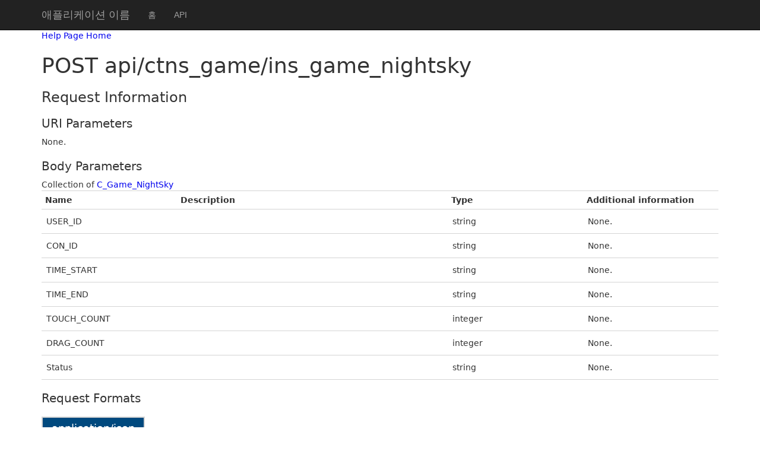

--- FILE ---
content_type: text/html; charset=utf-8
request_url: http://happytable-api.com/Help/Api/POST-api-ctns_game-ins_game_nightsky
body_size: 7528
content:
<!DOCTYPE html>
<html>
<head>
<meta http-equiv="Content-Type" content="text/html; charset=utf-8"/>
    <meta charset="utf-8" />
    <meta name="viewport" content="width=device-width, initial-scale=1.0">
    <title>POST api/ctns_game/ins_game_nightsky - 내 ASP.NET 응용 프로그램</title>
    <link href="/Content/css?v=-ajo3J6QtgGZONnv3AZei244jm7A7pCtHShB7DstoFM1" rel="stylesheet"/>

    <script src="/bundles/modernizr?v=inCVuEFe6J4Q07A0AcRsbJic_UE5MwpRMNGcOtk94TE1"></script>

</head>
<body>
    <div class="navbar navbar-inverse navbar-fixed-top">
        <div class="container">
            <div class="navbar-header">
                <button type="button" class="navbar-toggle" data-toggle="collapse" data-target=".navbar-collapse">
                    <span class="icon-bar"></span>
                    <span class="icon-bar"></span>
                    <span class="icon-bar"></span>
                </button>
                <a class="navbar-brand" href="/">애플리케이션 이름</a>
            </div>
            <div class="navbar-collapse collapse">
                <ul class="nav navbar-nav">
                    <li><a href="">홈</a></li>
                    <li><a href="/Help">API</a></li>
                </ul>
            </div>
        </div>
    </div>
    <div class="container body-content">
        

<link type="text/css" href="/Areas/HelpPage/HelpPage.css" rel="stylesheet" />
<div id="body" class="help-page">
    <section class="featured">
        <div class="content-wrapper">
            <p>
                <a href="/Help">Help Page Home</a>
            </p>
        </div>
    </section>
    <section class="content-wrapper main-content clear-fix">
        
<h1>POST api/ctns_game/ins_game_nightsky</h1>
<div>
    <p></p>

    <h2>Request Information</h2>

    <h3>URI Parameters</h3>
        <p>None.</p>



    <h3>Body Parameters</h3>

    <p></p>

        Collection of <a href="/Help/ResourceModel?modelName=C_Game_NightSky">C_Game_NightSky</a>
    <table class="help-page-table">
        <thead>
            <tr><th>Name</th><th>Description</th><th>Type</th><th>Additional information</th></tr>
        </thead>
        <tbody>
                <tr>
                    <td class="parameter-name">USER_ID</td>
                    <td class="parameter-documentation">
                        <p></p>
                    </td>
                    <td class="parameter-type">
                        string
                    </td>
                    <td class="parameter-annotations">
                            <p>None.</p>
                    </td>
                </tr>
                <tr>
                    <td class="parameter-name">CON_ID</td>
                    <td class="parameter-documentation">
                        <p></p>
                    </td>
                    <td class="parameter-type">
                        string
                    </td>
                    <td class="parameter-annotations">
                            <p>None.</p>
                    </td>
                </tr>
                <tr>
                    <td class="parameter-name">TIME_START</td>
                    <td class="parameter-documentation">
                        <p></p>
                    </td>
                    <td class="parameter-type">
                        string
                    </td>
                    <td class="parameter-annotations">
                            <p>None.</p>
                    </td>
                </tr>
                <tr>
                    <td class="parameter-name">TIME_END</td>
                    <td class="parameter-documentation">
                        <p></p>
                    </td>
                    <td class="parameter-type">
                        string
                    </td>
                    <td class="parameter-annotations">
                            <p>None.</p>
                    </td>
                </tr>
                <tr>
                    <td class="parameter-name">TOUCH_COUNT</td>
                    <td class="parameter-documentation">
                        <p></p>
                    </td>
                    <td class="parameter-type">
                        integer
                    </td>
                    <td class="parameter-annotations">
                            <p>None.</p>
                    </td>
                </tr>
                <tr>
                    <td class="parameter-name">DRAG_COUNT</td>
                    <td class="parameter-documentation">
                        <p></p>
                    </td>
                    <td class="parameter-type">
                        integer
                    </td>
                    <td class="parameter-annotations">
                            <p>None.</p>
                    </td>
                </tr>
                <tr>
                    <td class="parameter-name">Status</td>
                    <td class="parameter-documentation">
                        <p></p>
                    </td>
                    <td class="parameter-type">
                        string
                    </td>
                    <td class="parameter-annotations">
                            <p>None.</p>
                    </td>
                </tr>
        </tbody>
    </table>


        <h3>Request Formats</h3>

<div>
        <h4 class="sample-header">application/json</h4>
        <div class="sample-content">
            <span><b>Sample:</b></span>
    <p>Sample not available.</p>

        </div>
        <h4 class="sample-header">text/json</h4>
        <div class="sample-content">
            <span><b>Sample:</b></span>
    <p>Sample not available.</p>

        </div>
        <h4 class="sample-header">application/xml</h4>
        <div class="sample-content">
            <span><b>Sample:</b></span>
    <p>Sample not available.</p>

        </div>
        <h4 class="sample-header">text/xml</h4>
        <div class="sample-content">
            <span><b>Sample:</b></span>
    <p>Sample not available.</p>

        </div>
        <h4 class="sample-header">application/x-www-form-urlencoded</h4>
        <div class="sample-content">
            <span><b>Sample:</b></span>
    <p>Sample not available.</p>

        </div>
</div>
    <h2>Response Information</h2>

    <h3>Resource Description</h3>

    <p></p>

string
        <h3>Response Formats</h3>

<div>
        <h4 class="sample-header">application/json, text/json</h4>
        <div class="sample-content">
            <span><b>Sample:</b></span>
<pre class="wrapped">
&quot;sample string 1&quot;
</pre>
        </div>
        <h4 class="sample-header">application/xml, text/xml</h4>
        <div class="sample-content">
            <span><b>Sample:</b></span>
<pre class="wrapped">
&lt;string xmlns=&quot;http://schemas.microsoft.com/2003/10/Serialization/&quot;&gt;sample string 1&lt;/string&gt;
</pre>
        </div>
</div>
</div>
    </section>
</div>

        <hr />
        <footer>
            <p>&copy; 2026 - HappyTable WebAPI</p>
        </footer>
    </div>

    <script src="/bundles/jquery?v=2u0aRenDpYxArEyILB59ETSCA2cfQkSMlxb6jbMBqf81"></script>

    <script src="/bundles/bootstrap?v=M4Nk6kIOwMFflsEKET0iPL9i5YBqbzMzvUOrd8gyCnw1"></script>

    
</body>
</html>
